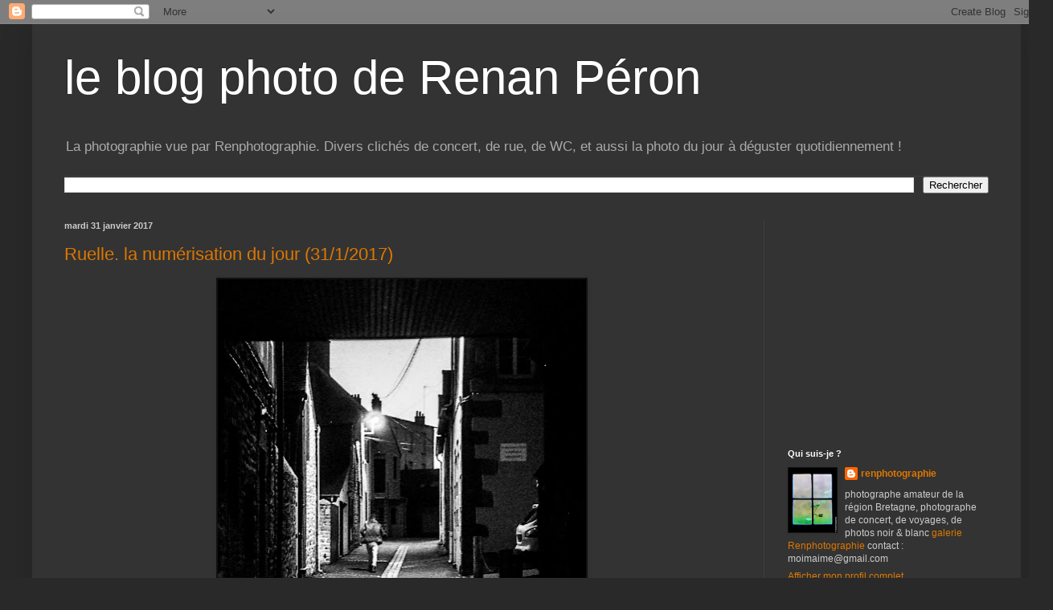

--- FILE ---
content_type: text/html; charset=utf-8
request_url: https://www.google.com/recaptcha/api2/aframe
body_size: 264
content:
<!DOCTYPE HTML><html><head><meta http-equiv="content-type" content="text/html; charset=UTF-8"></head><body><script nonce="cnhV1s2LYMeAmqNCTs0S2g">/** Anti-fraud and anti-abuse applications only. See google.com/recaptcha */ try{var clients={'sodar':'https://pagead2.googlesyndication.com/pagead/sodar?'};window.addEventListener("message",function(a){try{if(a.source===window.parent){var b=JSON.parse(a.data);var c=clients[b['id']];if(c){var d=document.createElement('img');d.src=c+b['params']+'&rc='+(localStorage.getItem("rc::a")?sessionStorage.getItem("rc::b"):"");window.document.body.appendChild(d);sessionStorage.setItem("rc::e",parseInt(sessionStorage.getItem("rc::e")||0)+1);localStorage.setItem("rc::h",'1769514466020');}}}catch(b){}});window.parent.postMessage("_grecaptcha_ready", "*");}catch(b){}</script></body></html>